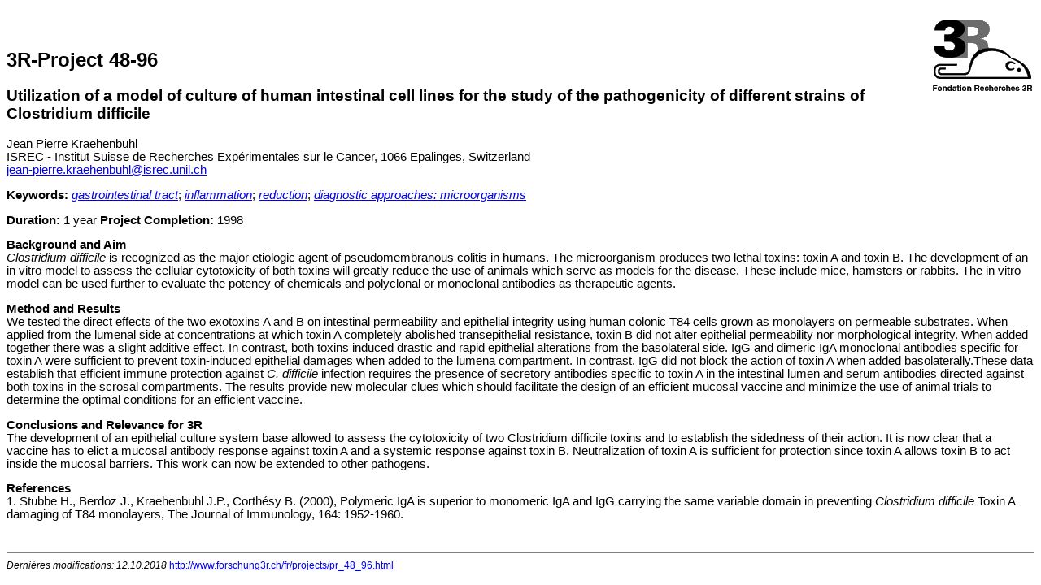

--- FILE ---
content_type: text/html
request_url: https://www.forschung3r.ch/fr/projects/pr_48_96_print.html
body_size: 2039
content:
<!DOCTYPE html>
<html>
<head>
  <meta name="robots" content="noindex,nofollow" />
  <meta http-equiv="content-type" content="text/html;charset=utf-8" />
  <title>Fondation Recherches 3R / Projets / 3R-Project 48-96</title>
  <style type="text/css">@import "../../print.css";</style>
</head>

<body>
  <a href="../../index_fr.html"><img src="../../imgs/logo_print.fr.gif" border="0" vspace="8" align="right" title="Fondation Recherches 3R - Page d'accueil" alt="Fondation Recherches 3R - Page d'accueil" width="126" height="100"></a>
  <h1 style="padding-top: 44px;">3R-Project 48-96</h1>
  <h3>Utilization of a model of culture of human intestinal cell lines for the study of the pathogenicity of different strains of Clostridium difficile</h3><p>Jean Pierre Kraehenbuhl<br />ISREC - Institut Suisse de Recherches Exp&eacute;rimentales sur le Cancer, 1066 Epalinges, Switzerland<br /><a href="mailto:jean-pierre.kraehenbuhl@isrec.unil.ch">jean-pierre.kraehenbuhl@isrec.unil.ch</a></p><p><b>Keywords:</b>&nbsp;<i><a href="organs.html#GASTROINTESTINAL TRACT">gastrointestinal tract</a></i>; <i><a href="3r_models_diseases.html#INFLAMMATION">inflammation</a></i>; <i><a href="3r.html#REDUCTION">reduction</a></i>; <i><a href="testing_diagnosis.html#DIAGNOSTIC APPROACHES: MICROORGANISMS">diagnostic approaches: microorganisms</a></i></p><p><b>Duration:</b> 1 year <b>Project Completion:</b> 1998</p><p><b>Background and Aim</b><br /><i>Clostridium difficile</i> is recognized as the major etiologic agent of pseudomembranous colitis in humans. The microorganism produces two lethal toxins: toxin A and toxin B. The development of an in vitro model to assess the cellular cytotoxicity of both toxins will greatly reduce the use of animals which serve as models for the disease. These include mice, hamsters or rabbits. The in vitro model can be used further to evaluate the potency of chemicals and polyclonal or monoclonal antibodies as therapeutic agents.
 </p><p><b>Method and Results</b><br />We tested the direct effects of the two exotoxins A and B on intestinal permeability and epithelial integrity using human colonic T84 cells grown as monolayers on permeable substrates. When applied from the lumenal side at concentrations at which toxin A completely abolished transepithelial resistance, toxin B did not alter epithelial permeability nor morphological integrity. When added together there was a slight additive effect. In contrast, both toxins induced drastic and rapid epithelial alterations from the basolateral side. IgG and dimeric IgA monoclonal antibodies specific for toxin A were sufficient to prevent toxin-induced epithelial damages when added to the lumena compartment. In contrast, IgG did not block the action of toxin A when added basolaterally.These data establish that efficient immune protection against <i>C. difficile</i> infection requires the presence of secretory antibodies specific to toxin A in the intestinal lumen and serum antibodies directed against both toxins in the scrosal compartments. The results provide  new molecular clues which should facilitate the design of an efficient mucosal vaccine and minimize the use of animal trials to determine the optimal conditions for an efficient vaccine.
 </p><p><b>Conclusions and Relevance for 3R</b><br />The development of an epithelial culture system base allowed to assess the cytotoxicity of two Clostridium difficile toxins and to establish the sidedness of their action. It is now clear that a vaccine has to elict a mucosal antibody response against toxin A and a systemic response against toxin B. Neutralization of toxin A is sufficient for protection since toxin A allows toxin B to act inside the mucosal barriers. This work can now be extended to other pathogens.
 </p><p><b>References</b><br />1. Stubbe H., Berdoz J., Kraehenbuhl J.P., Corth&eacute;sy B. (2000), Polymeric IgA is superior to monomeric IgA and IgG carrying the same variable domain in preventing <i>Clostridium difficile</i> Toxin A damaging of T84 monolayers,  The Journal of Immunology, 164: 1952-1960.
 </p>
  <br clear="all" />
  <!--FN-->
  <hr noshade="noshade" />
  <p class="footer"><i>Derni&egrave;res modifications: 12.10.2018</i> <a href="../../fr/projects/pr_48_96.html">http://www.forschung3r.ch/fr/projects/pr_48_96.html</a></p>
  <script src="http://www.google-analytics.com/urchin.js" type="text/javascript"></script>
  <script type="text/javascript">
_uacct = "UA-80108-5";
urchinTracker();
  </script>
</body>

</html>


--- FILE ---
content_type: text/css
request_url: https://www.forschung3r.ch/print.css
body_size: 179
content:
  body {
    background-color: #ffffff;
    font-family: Arial, Helvetica, sans-serif;
    font-size: 11pt;
  }

  p, td, th, ul, ol, li {
    margin-top: 0px;
    font-family: Arial, Helvetica, sans-serif;
    font-size: 11pt;
    color: #000000;
  }

  ol.numberedPara {
    counter-reset: item;
    list-style-type: none;
    margin-left: 0;
    padding-left: 0;
  }

  ol.numberedPara > li {
    margin-bottom: 1em;
  }

  ol.numberedPara > li:before {
    content: counter(item);
    counter-increment: item;
  }

  sup {
    font-family: Arial, Helvetica, sans-serif;
  }

  h1 {
    font-family: Arial, Helvetica, sans-serif;
    font-size:   18pt;
  }

  .h1 {
    font-family: Arial, Helvetica, sans-serif;
    margin-top:  -10px;
    font-size:   18pt;
    color: #1a2d57;
  }

  h2 {
    font-family: Arial, Helvetica, sans-serif;
    font-size:  16pt;
  }

  .h2 {
    font-family: Arial, Helvetica, sans-serif;
    width: 100%;
    font-size: 16pt;
    font-weight : bold;
    color: #ffffff;
    background-color: #666666;
  }

  h3, .description h4 {
    font-family: Arial, Helvetica, sans-serif;
    font-size:  14pt;
  }

  h4 {
    font-family: Arial, Helvetica, sans-serif;
    font-size:  11pt;
  }

  p.footer {
    font-size: 9pt;
  }
